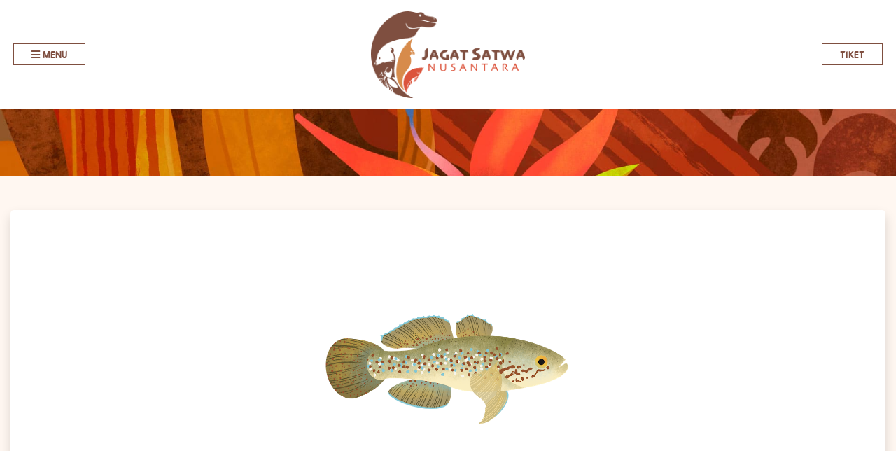

--- FILE ---
content_type: text/html; charset=UTF-8
request_url: https://jagatsatwanusantara.id/satwa/mogurnda/
body_size: 10796
content:
<html>
<head>
  <meta charset="UTF-8">
  <meta name="viewport"
        content="width=device-width, user-scalable=no, initial-scale=1.0, maximum-scale=1.0, minimum-scale=1.0">
  <meta http-equiv="X-UA-Compatible" content="ie=edge">
  <link rel="apple-touch-icon" sizes="57x57"
        href="https://jagatsatwanusantara.id/wp-content/themes/jagatsatwa2/images/icon/android-chrome-192x192">
  <link rel="apple-touch-icon" sizes="60x60"
        href="https://jagatsatwanusantara.id/wp-content/themes/jagatsatwa2/images/icon/android-chrome-512x512.png">
  <link rel="apple-touch-icon" sizes="72x72"
        href="https://jagatsatwanusantara.id/wp-content/themes/jagatsatwa2/images/icon/apple-touch-icon.png">
  <link rel="apple-touch-icon" sizes="76x76"
        href="https://jagatsatwanusantara.id/wp-content/themes/jagatsatwa2/images/icon/favicon-16x16.png">
  <link rel="apple-touch-icon" sizes="114x114"
        href="https://jagatsatwanusantara.id/wp-content/themes/jagatsatwa2/images/icon/favicon-32x32.png">
  <link rel="manifest" href="https://jagatsatwanusantara.id/wp-content/themes/jagatsatwa2/images/icon/site.webmanifest">
  <meta name="msapplication-TileColor" content="#ffffff">
  <meta name="theme-color" content="#ffffff">
  <script src="https://cdnjs.cloudflare.com/ajax/libs/moment.js/2.30.1/moment.min.js"></script>
  <title>
		Jagat Satwa Nusantara		Mogurnda papua - Jagat Satwa Nusantara  </title>
	<meta name='robots' content='index, follow, max-image-preview:large, max-snippet:-1, max-video-preview:-1' />

	<!-- This site is optimized with the Yoast SEO plugin v26.5 - https://yoast.com/wordpress/plugins/seo/ -->
	<title>Mogurnda papua - Jagat Satwa Nusantara</title>
	<link rel="canonical" href="https://jagatsatwanusantara.id/satwa/mogurnda/" />
	<meta property="og:locale" content="en_US" />
	<meta property="og:type" content="article" />
	<meta property="og:title" content="Mogurnda papua - Jagat Satwa Nusantara" />
	<meta property="og:description" content="Mogurnda Mogurnda: Ikan Berwarna-warni yang Terancam Punah Mogurnda mogurnda, dikenal sebagai Ikan Salamander, adalah ikan air tawar yang berasal dari Australia. Ikan ini terkenal dengan warnanya yang cerah dan perilakunya yang unik, menjadikannya populer di kalangan pecinta akuarium. Namun, populasinya di alam liar menurun drastis, membuatnya terancam punah. Morfologi dan Perilaku Mogurnda mogurnda memiliki tubuh [&hellip;]" />
	<meta property="og:url" content="https://jagatsatwanusantara.id/satwa/mogurnda/" />
	<meta property="og:site_name" content="Jagat Satwa Nusantara" />
	<meta property="article:modified_time" content="2024-07-09T08:12:32+00:00" />
	<meta property="og:image" content="http://jagatsatwanusantara.id/wp-content/uploads/2024/04/Morgunda.png" />
	<meta property="og:image:width" content="900" />
	<meta property="og:image:height" content="600" />
	<meta property="og:image:type" content="image/png" />
	<meta name="twitter:card" content="summary_large_image" />
	<meta name="twitter:label1" content="Est. reading time" />
	<meta name="twitter:data1" content="2 minutes" />
	<script type="application/ld+json" class="yoast-schema-graph">{"@context":"https://schema.org","@graph":[{"@type":"WebPage","@id":"https://jagatsatwanusantara.id/satwa/mogurnda/","url":"https://jagatsatwanusantara.id/satwa/mogurnda/","name":"Mogurnda papua - Jagat Satwa Nusantara","isPartOf":{"@id":"https://jagatsatwanusantara.id/#website"},"primaryImageOfPage":{"@id":"https://jagatsatwanusantara.id/satwa/mogurnda/#primaryimage"},"image":{"@id":"https://jagatsatwanusantara.id/satwa/mogurnda/#primaryimage"},"thumbnailUrl":"https://i0.wp.com/jagatsatwanusantara.id/wp-content/uploads/2024/04/Morgunda.png?fit=900%2C600&ssl=1","datePublished":"2023-09-09T16:43:12+00:00","dateModified":"2024-07-09T08:12:32+00:00","breadcrumb":{"@id":"https://jagatsatwanusantara.id/satwa/mogurnda/#breadcrumb"},"inLanguage":"en-US","potentialAction":[{"@type":"ReadAction","target":["https://jagatsatwanusantara.id/satwa/mogurnda/"]}]},{"@type":"ImageObject","inLanguage":"en-US","@id":"https://jagatsatwanusantara.id/satwa/mogurnda/#primaryimage","url":"https://i0.wp.com/jagatsatwanusantara.id/wp-content/uploads/2024/04/Morgunda.png?fit=900%2C600&ssl=1","contentUrl":"https://i0.wp.com/jagatsatwanusantara.id/wp-content/uploads/2024/04/Morgunda.png?fit=900%2C600&ssl=1","width":900,"height":600},{"@type":"BreadcrumbList","@id":"https://jagatsatwanusantara.id/satwa/mogurnda/#breadcrumb","itemListElement":[{"@type":"ListItem","position":1,"name":"Home","item":"https://jagatsatwanusantara.id/"},{"@type":"ListItem","position":2,"name":"Satwa","item":"https://jagatsatwanusantara.id/satwa/"},{"@type":"ListItem","position":3,"name":"Mogurnda papua"}]},{"@type":"WebSite","@id":"https://jagatsatwanusantara.id/#website","url":"https://jagatsatwanusantara.id/","name":"Jagat Satwa Nusantara","description":"","publisher":{"@id":"https://jagatsatwanusantara.id/#organization"},"potentialAction":[{"@type":"SearchAction","target":{"@type":"EntryPoint","urlTemplate":"https://jagatsatwanusantara.id/?s={search_term_string}"},"query-input":{"@type":"PropertyValueSpecification","valueRequired":true,"valueName":"search_term_string"}}],"inLanguage":"en-US"},{"@type":"Organization","@id":"https://jagatsatwanusantara.id/#organization","name":"Jagat Satwa Nusantara","url":"https://jagatsatwanusantara.id/","logo":{"@type":"ImageObject","inLanguage":"en-US","@id":"https://jagatsatwanusantara.id/#/schema/logo/image/","url":"https://jagatsatwanusantara.id/wp-content/uploads/2023/07/logo-color.png","contentUrl":"https://jagatsatwanusantara.id/wp-content/uploads/2023/07/logo-color.png","width":3197,"height":1804,"caption":"Jagat Satwa Nusantara"},"image":{"@id":"https://jagatsatwanusantara.id/#/schema/logo/image/"},"sameAs":["https://www.tiktok.com/@jagatsatwa.tmii?_t=8eRvBXZDDj0&_r=1","https://instagram.com/jagatsatwa.tmii?utm_source=qr&igshid=MzNlNGNkZWQ4Mg"]}]}</script>
	<!-- / Yoast SEO plugin. -->


<link rel='dns-prefetch' href='//cdn.jsdelivr.net' />
<link rel='dns-prefetch' href='//www.googletagmanager.com' />
<link rel='dns-prefetch' href='//stats.wp.com' />
<link rel='preconnect' href='//i0.wp.com' />
<link rel="alternate" title="oEmbed (JSON)" type="application/json+oembed" href="https://jagatsatwanusantara.id/wp-json/oembed/1.0/embed?url=https%3A%2F%2Fjagatsatwanusantara.id%2Fsatwa%2Fmogurnda%2F" />
<link rel="alternate" title="oEmbed (XML)" type="text/xml+oembed" href="https://jagatsatwanusantara.id/wp-json/oembed/1.0/embed?url=https%3A%2F%2Fjagatsatwanusantara.id%2Fsatwa%2Fmogurnda%2F&#038;format=xml" />
<style id='wp-img-auto-sizes-contain-inline-css' type='text/css'>
img:is([sizes=auto i],[sizes^="auto," i]){contain-intrinsic-size:3000px 1500px}
/*# sourceURL=wp-img-auto-sizes-contain-inline-css */
</style>
<link rel='stylesheet' id='sbi_styles-css' href='https://jagatsatwanusantara.id/wp-content/plugins/instagram-feed/css/sbi-styles.min.css?ver=6.10.0' type='text/css' media='all' />
<style id='wp-emoji-styles-inline-css' type='text/css'>

	img.wp-smiley, img.emoji {
		display: inline !important;
		border: none !important;
		box-shadow: none !important;
		height: 1em !important;
		width: 1em !important;
		margin: 0 0.07em !important;
		vertical-align: -0.1em !important;
		background: none !important;
		padding: 0 !important;
	}
/*# sourceURL=wp-emoji-styles-inline-css */
</style>
<style id='wp-block-library-inline-css' type='text/css'>
:root{--wp-block-synced-color:#7a00df;--wp-block-synced-color--rgb:122,0,223;--wp-bound-block-color:var(--wp-block-synced-color);--wp-editor-canvas-background:#ddd;--wp-admin-theme-color:#007cba;--wp-admin-theme-color--rgb:0,124,186;--wp-admin-theme-color-darker-10:#006ba1;--wp-admin-theme-color-darker-10--rgb:0,107,160.5;--wp-admin-theme-color-darker-20:#005a87;--wp-admin-theme-color-darker-20--rgb:0,90,135;--wp-admin-border-width-focus:2px}@media (min-resolution:192dpi){:root{--wp-admin-border-width-focus:1.5px}}.wp-element-button{cursor:pointer}:root .has-very-light-gray-background-color{background-color:#eee}:root .has-very-dark-gray-background-color{background-color:#313131}:root .has-very-light-gray-color{color:#eee}:root .has-very-dark-gray-color{color:#313131}:root .has-vivid-green-cyan-to-vivid-cyan-blue-gradient-background{background:linear-gradient(135deg,#00d084,#0693e3)}:root .has-purple-crush-gradient-background{background:linear-gradient(135deg,#34e2e4,#4721fb 50%,#ab1dfe)}:root .has-hazy-dawn-gradient-background{background:linear-gradient(135deg,#faaca8,#dad0ec)}:root .has-subdued-olive-gradient-background{background:linear-gradient(135deg,#fafae1,#67a671)}:root .has-atomic-cream-gradient-background{background:linear-gradient(135deg,#fdd79a,#004a59)}:root .has-nightshade-gradient-background{background:linear-gradient(135deg,#330968,#31cdcf)}:root .has-midnight-gradient-background{background:linear-gradient(135deg,#020381,#2874fc)}:root{--wp--preset--font-size--normal:16px;--wp--preset--font-size--huge:42px}.has-regular-font-size{font-size:1em}.has-larger-font-size{font-size:2.625em}.has-normal-font-size{font-size:var(--wp--preset--font-size--normal)}.has-huge-font-size{font-size:var(--wp--preset--font-size--huge)}.has-text-align-center{text-align:center}.has-text-align-left{text-align:left}.has-text-align-right{text-align:right}.has-fit-text{white-space:nowrap!important}#end-resizable-editor-section{display:none}.aligncenter{clear:both}.items-justified-left{justify-content:flex-start}.items-justified-center{justify-content:center}.items-justified-right{justify-content:flex-end}.items-justified-space-between{justify-content:space-between}.screen-reader-text{border:0;clip-path:inset(50%);height:1px;margin:-1px;overflow:hidden;padding:0;position:absolute;width:1px;word-wrap:normal!important}.screen-reader-text:focus{background-color:#ddd;clip-path:none;color:#444;display:block;font-size:1em;height:auto;left:5px;line-height:normal;padding:15px 23px 14px;text-decoration:none;top:5px;width:auto;z-index:100000}html :where(.has-border-color){border-style:solid}html :where([style*=border-top-color]){border-top-style:solid}html :where([style*=border-right-color]){border-right-style:solid}html :where([style*=border-bottom-color]){border-bottom-style:solid}html :where([style*=border-left-color]){border-left-style:solid}html :where([style*=border-width]){border-style:solid}html :where([style*=border-top-width]){border-top-style:solid}html :where([style*=border-right-width]){border-right-style:solid}html :where([style*=border-bottom-width]){border-bottom-style:solid}html :where([style*=border-left-width]){border-left-style:solid}html :where(img[class*=wp-image-]){height:auto;max-width:100%}:where(figure){margin:0 0 1em}html :where(.is-position-sticky){--wp-admin--admin-bar--position-offset:var(--wp-admin--admin-bar--height,0px)}@media screen and (max-width:600px){html :where(.is-position-sticky){--wp-admin--admin-bar--position-offset:0px}}
/*wp_block_styles_on_demand_placeholder:696b0e8a7d860*/
/*# sourceURL=wp-block-library-inline-css */
</style>
<style id='classic-theme-styles-inline-css' type='text/css'>
/*! This file is auto-generated */
.wp-block-button__link{color:#fff;background-color:#32373c;border-radius:9999px;box-shadow:none;text-decoration:none;padding:calc(.667em + 2px) calc(1.333em + 2px);font-size:1.125em}.wp-block-file__button{background:#32373c;color:#fff;text-decoration:none}
/*# sourceURL=/wp-includes/css/classic-themes.min.css */
</style>
<link rel='stylesheet' id='bootstrap-css' href='https://jagatsatwanusantara.id/wp-content/themes/jagatsatwa2/css/bootstrap.min.css?ver=1.0.3' type='text/css' media='all' />
<link rel='stylesheet' id='slickcss-css' href='https://jagatsatwanusantara.id/wp-content/themes/jagatsatwa2/slick/slick.css?ver=1.0.3' type='text/css' media='all' />
<link rel='stylesheet' id='slick-theme-css-css' href='https://jagatsatwanusantara.id/wp-content/themes/jagatsatwa2/slick/slick-theme.css?ver=1.0.3' type='text/css' media='all' />
<link rel='stylesheet' id='fontawesome-css' href='https://jagatsatwanusantara.id/wp-content/themes/jagatsatwa2/css/all.min.css?ver=1.0.3' type='text/css' media='all' />
<link rel='stylesheet' id='animate-css' href='https://jagatsatwanusantara.id/wp-content/themes/jagatsatwa2/css/animate.min.css?ver=1.0.3' type='text/css' media='all' />
<link rel='stylesheet' id='aos-css' href='https://jagatsatwanusantara.id/wp-content/themes/jagatsatwa2/css/aos.css?ver=1.0.3' type='text/css' media='all' />
<link rel='stylesheet' id='main-style-css' href='https://jagatsatwanusantara.id/wp-content/themes/jagatsatwa2/style.css?ver=1.0.3' type='text/css' media='all' />

<!-- Google tag (gtag.js) snippet added by Site Kit -->
<!-- Google Analytics snippet added by Site Kit -->
<script type="text/javascript" src="https://www.googletagmanager.com/gtag/js?id=GT-PJSWTKC" id="google_gtagjs-js" async></script>
<script type="text/javascript" id="google_gtagjs-js-after">
/* <![CDATA[ */
window.dataLayer = window.dataLayer || [];function gtag(){dataLayer.push(arguments);}
gtag("set","linker",{"domains":["jagatsatwanusantara.id"]});
gtag("js", new Date());
gtag("set", "developer_id.dZTNiMT", true);
gtag("config", "GT-PJSWTKC");
//# sourceURL=google_gtagjs-js-after
/* ]]> */
</script>
<link rel="https://api.w.org/" href="https://jagatsatwanusantara.id/wp-json/" /><link rel="alternate" title="JSON" type="application/json" href="https://jagatsatwanusantara.id/wp-json/wp/v2/satwa/1999" /><link rel='shortlink' href='https://jagatsatwanusantara.id/?p=1999' />
<meta name="generator" content="Site Kit by Google 1.167.0" />	<style>img#wpstats{display:none}</style>
		<link rel="icon" href="https://i0.wp.com/jagatsatwanusantara.id/wp-content/uploads/2023/08/favicon-32x32-1.png?fit=32%2C32&#038;ssl=1" sizes="32x32" />
<link rel="icon" href="https://i0.wp.com/jagatsatwanusantara.id/wp-content/uploads/2023/08/favicon-32x32-1.png?fit=32%2C32&#038;ssl=1" sizes="192x192" />
<link rel="apple-touch-icon" href="https://i0.wp.com/jagatsatwanusantara.id/wp-content/uploads/2023/08/favicon-32x32-1.png?fit=32%2C32&#038;ssl=1" />
<meta name="msapplication-TileImage" content="https://i0.wp.com/jagatsatwanusantara.id/wp-content/uploads/2023/08/favicon-32x32-1.png?fit=32%2C32&#038;ssl=1" />
  <!-- Google tag (gtag.js) -->
  <script async src="https://www.googletagmanager.com/gtag/js?id=G-RQHQBSCKBK"></script>
  <script src="https://cdn.jsdelivr.net/npm/sweetalert2@11"></script>
  <!-- TikTok Pixel Code Start -->
  <script>
    !function (w, d, t) {
      w.TiktokAnalyticsObject=t;var ttq=w[t]=w[t]||[];ttq.methods=["page","track","identify","instances","debug","on","off","once","ready","alias","group","enableCookie","disableCookie","holdConsent","revokeConsent","grantConsent"],ttq.setAndDefer=function(t,e){t[e]=function(){t.push([e].concat(Array.prototype.slice.call(arguments,0)))}};for(var i=0;i<ttq.methods.length;i++)ttq.setAndDefer(ttq,ttq.methods[i]);ttq.instance=function(t){for(
        var e=ttq._i[t]||[],n=0;n<ttq.methods.length;n++)ttq.setAndDefer(e,ttq.methods[n]);return e},ttq.load=function(e,n){var r="https://analytics.tiktok.com/i18n/pixel/events.js",o=n&&n.partner;ttq._i=ttq._i||{},ttq._i[e]=[],ttq._i[e]._u=r,ttq._t=ttq._t||{},ttq._t[e]=+new Date,ttq._o=ttq._o||{},ttq._o[e]=n||{};n=document.createElement("script")
      ;n.type="text/javascript",n.async=!0,n.src=r+"?sdkid="+e+"&lib="+t;e=document.getElementsByTagName("script")[0];e.parentNode.insertBefore(n,e)};


      ttq.load('D3QQURRC77UELR3N55F0');
      ttq.page();
    }(window, document, 'ttq');
  </script>
  <!-- TikTok Pixel Code End -->
  <script>
    window.dataLayer = window.dataLayer || [];

    function gtag() {
      dataLayer.push(arguments);
    }

    gtag('js', new Date());
    gtag('config', 'G-RQHQBSCKBK');
  </script>
</head>
<body class="wp-singular satwa-template-default single single-satwa postid-1999 wp-theme-jagatsatwa2" >
<header class="shadow">
  <div class="container header-nav-container d-flex align-items-center py-lg-3 py-0 transition">
    <div class="row w-100 flex-grow-1">
      <div class="col-12 text-center ticket-top py-1 is-show-mobile">
        <a href="https://tiket.jagatsatwanusantara.id/" target="_blank" class="btn btn-sm text-white">
          <strong>TIKET</strong>
        </a>
      </div>
      <div class="col-lg-4 col-md-6 col-6 d-flex align-items-center justify-content-start is-hide-mobile">
        <button class="btn btn-sm btn-button-header btn-menu mx-1">
          <strong><i class="fas fa-bars"></i> MENU</strong>
        </button>
      </div>
      <div class="col-lg-4 col-md-12 col-12 py-lg-0 py-2 position-relative main-logo-container">
        <button class="btn btn-sm btn-button-header btn-menu-mobile btn-menu">
          <strong><i class="fas fa-bars"></i></strong>
        </button>
        <div class="logo text-center">
          <a href="https://jagatsatwanusantara.id">
            <img src="https://jagatsatwanusantara.id/wp-content/themes/jagatsatwa2/images/logo.png" class="img-fluid logo-icon show"
                 alt="Jagat Satwa Nusantara">
            <img src="https://jagatsatwanusantara.id/wp-content/themes/jagatsatwa2/images/logo-text.png" class="img-fluid logo-text hide"
                 alt="Jagat Satwa Nusantara">
          </a>
        </div>
      </div>
      <div class="col-lg-4 col-md-6 col-6 d-flex align-items-center justify-content-end is-hide-mobile">
        <a href="https://tiket.jagatsatwanusantara.id/" target="_blank" class="btn btn-sm btn-button-header mx-1">
          <strong>TIKET</strong>
        </a>
<!--        <a href="--><!--/membership" class="btn btn-sm btn-button-header mx-1">-->
<!--          <strong>MEMBERSHIP</strong>-->
<!--        </a>-->
      </div>
    </div>
  </div>
  <div class="menu-container overflow-auto shadow animate ">
    <div class="menu-inside">
      <div class="card-body px-5">
        <div class="row mb-3">
          <div class="col-10 mb-3">
            <h4><strong>MENU</strong></h4>
          </div>
          <div class="col-2 mb-3 text-right">
            <button class="btn btn-close-menu">
              <i class="fa fa-times"></i>
            </button>
          </div>
        </div>
        <ul class="main-menu">
          <li>
            <a href="https://jagatsatwanusantara.id/kunjungi-kami">
              KUNJUNGI KAMI
            </a>
          </li>
          <li class="have-child">
            <a href="#" class="d-flex justify-content-between toggle-child">
              OUR ZOO <i class="fa fa-chevron-right"></i>
            </a>
            <ul class="child-menu transition">
              <li>
                <a href="https://jagatsatwanusantara.id/taman-burung">
                  TAMAN BURUNG
                </a>
              </li>
              <li>
                <a href="https://jagatsatwanusantara.id/museum-komodo-taman-reptil">
                  MUSEUM KOMODO
                </a>
              </li>
              <li>
                <a href="https://jagatsatwanusantara.id/dunia-air-tawar">
                  DUNIA AIR TAWAR
                </a>
              </li>
              <li>
                <a href="https://jagatsatwanusantara.id/dunia-serangga">
                  DUNIA SERANGGA
                </a>
              </li>
              <li>
                <a href="https://tiket.jagatsatwanusantara.id/farmhouse">
                  FARMHOUSE
                </a>
              </li>
            </ul>
          </li>
          <li class="have-child">
            <a href="#" class="d-flex justify-content-between toggle-child">
              RUANG BELAJAR <i class="fa fa-chevron-right"></i>
            </a>
            <ul class="child-menu transition">
              <li>
                <a href="https://jagatsatwanusantara.id/ruang-belajar">
                  RUANG BELAJAR
                </a>
              </li>
              <li>
                <a href="https://jagatsatwanusantara.id/jurnal">
                  JURNAL RISET
                </a>
              </li>
            </ul>
          </li>
          <li>
            <a href="https://jagatsatwanusantara.id/merchandise">
              SHOP
            </a>
          </li>
          <li>
            <a href="https://jagatsatwanusantara.id/tentang-kami">
              TENTANG KAMI
            </a>
          </li>
<!--          <li>-->
<!--            <a href="#">-->
<!--              KEBERLANJUTAN-->
<!--            </a>-->
<!--          </li>-->
<!--          <li>-->
<!--            <a href="#">-->
<!--              KEBIJAKAN PRIBADI-->
<!--            </a>-->
<!--          </li>-->
<!--          <li>-->
<!--            <a href="#">-->
<!--              SYARAT DAN KETENTUAN-->
<!--            </a>-->
<!--          </li>-->
          <li>
            <a href="https://tiket.jagatsatwanusantara.id/hubungi-kami">
              HUBUNGI KAMI
            </a>
          </li>
          <li class="have-child">
            <a href="#" class="d-flex justify-content-between toggle-child">
              MAGANG & ZOO EDUCATOR <i class="fa fa-chevron-right"></i>
            </a>
            <ul class="child-menu transition">
              <li>
                <a href="https://jagatsatwanusantara.id/magang-mandiri">
                  MAGANG MANDIRI
                </a>
              </li>
              <li>
                <a href="https://jagatsatwanusantara.id/magang-akademis">
                  MAGANG AKADEMIS
                </a>
              </li>
              <li>
                <a href="https://jagatsatwanusantara.id/zoo-educator">
                  PROGRAM ZOOEDUCATOR
                </a>
              </li>
            </ul>
          </li>
        </ul>
      </div>
    </div>
  </div>
<!--  <div class="card shadow flying-ticket is-show-mobile text-center bg-green">-->
<!--    <div class="card-body p-2">-->
<!--      <a href="https://tiket.jagatsatwanusantara.id/" target="_blank" class="btn btn-sm text-white">-->
<!--        <strong>TIKET</strong>-->
<!--      </a>-->
<!--    </div>-->
<!--  </div>-->
</header>


<section id="page" class="padding-top">
	<section
	style="background-image: url(https://jagatsatwanusantara.id/wp-content/themes/jagatsatwa2/images/bg-floral.jpg); padding-bottom: 125%"
	class="fact bg-cover py-5"
>

</section>
  <div class="container py-lg-5 py-3">
    <div class="row">
      <div class="col-12">
        <div class="card shadow">
          <div class="card-body">
            <div class="row">
															                    <div class="satwa-detail-slider col-12 mb-lg-5 mb-3">
											                        <div class="satwa-detail-slider-item bg-white rounded bg-cover"
                             style="background-image: url(https://jagatsatwanusantara.id/wp-content/uploads/2023/09/IT153-Mogurnda-Papua-1.png"></div>
												                    </div>
									                  <div class="col-lg-8 col-md-10 col-sm-12 col-12 mt-lg-3 mt-0 mb-3 mx-auto">
                    <h1 class="text-stronger text-center mb-lg-5 mb-3">
											Mogurnda papua                    </h1>
                    <div class="entry-content py-3">
											<p><strong>Mogurnda Mogurnda: Ikan Berwarna-warni yang Terancam Punah</strong></p>
<p>Mogurnda mogurnda, dikenal sebagai Ikan Salamander, adalah ikan air tawar yang berasal dari Australia. Ikan ini terkenal dengan warnanya yang cerah dan perilakunya yang unik, menjadikannya populer di kalangan pecinta akuarium. Namun, populasinya di alam liar menurun drastis, membuatnya terancam punah.</p>
<p><strong>Morfologi dan Perilaku</strong></p>
<p>Mogurnda mogurnda memiliki tubuh memanjang dengan sirip yang besar dan berwarna-warni. Jantan umumnya lebih besar dan lebih cerah daripada betina. Warna tubuhnya bervariasi dari merah, oranye, kuning, hingga biru, dengan bintik-bintik hitam di seluruh tubuhnya. Ikan ini memiliki panjang sekitar 10 cm, namun beberapa spesies dapat mencapai hingga 20 cm.</p>
<p>Mogurnda mogurnda adalah ikan yang aktif dan suka berenang. Ikan ini hidup di dasar sungai dan danau, dan sering bersembunyi di antara bebatuan dan tanaman air. Ikan ini merupakan karnivora dan memakan serangga, krustasea, dan ikan kecil.</p>
<p><strong>Habitat dan Makanan</strong></p>
<p>Mogurnda mogurnda hidup di air tawar yang jernih dan mengalir, seperti sungai, danau, dan mata air. Ikan ini menyukai habitat dengan substrat berbatu dan vegetasi yang lebat. Ikan ini dapat ditemukan di Australia Utara dan Queensland.</p>
<p>Mogurnda mogurnda adalah karnivora dan memakan berbagai macam hewan kecil, seperti serangga, krustasea, cacing, dan ikan kecil. Ikan ini mencari makan di dasar sungai dan danau, dan menggunakan mulutnya yang kecil untuk menyedot mangsanya.</p>
<p><strong>Ancaman</strong></p>
<p>Mogurnda mogurnda terancam punah karena beberapa faktor, seperti hilangnya habitat, degradasi lingkungan, dan introduksi spesies invasif. Hilangnya habitat terjadi akibat pembangunan bendungan, deforestasi, dan pencemaran air. Degradasi lingkungan terjadi akibat sedimentasi, polusi air, dan perubahan iklim. Introduksi spesies invasif, seperti ikan nila, dapat bersaing dengan Mogurnda mogurnda untuk mendapatkan makanan dan habitat.</p>
<p><strong>Fakta Unik</strong></p>
<p>Mogurnda mogurnda adalah salah satu dari sedikit spesies ikan yang dapat mengubah warnanya. Ikan ini dapat mengubah warna untuk berkamuflase dengan lingkungannya atau untuk menarik pasangan.</p>
<p>Mogurnda mogurnda adalah ikan yang sangat teritorial. Jantan akan membangun sarang di dasar sungai dan melindungi wilayahnya dari jantan lain.</p>
<p>Mogurnda mogurnda adalah spesies yang penting bagi ekosistem air tawar. Ikan ini membantu mengendalikan populasi serangga dan merupakan sumber makanan bagi hewan lain.</p>
                    </div>
                    <div class="text-center">
											                    </div>
                  </div>
															            </div>
          </div>
        </div>
      </div>
    </div>
  </div>
</section>
<script type="text/javascript" src="https://jagatsatwanusantara.id/wp-content/themes/jagatsatwa2/js/jquery-2.2.4.min.js?ver=1.0.3" id="jquery-js"></script>
<script type="text/javascript" src="https://jagatsatwanusantara.id/wp-content/themes/jagatsatwa2/slick/slick.min.js?ver=1.0.3" id="slickjs-js"></script>
<script type="text/javascript" src="https://jagatsatwanusantara.id/wp-content/themes/jagatsatwa2/js/bootstrap.js?ver=1.0.3" id="bootstrapjs-js"></script>
<script type="text/javascript" src="//cdn.jsdelivr.net/npm/sweetalert2@11?ver=1.0.3" id="sweetalert-js"></script>
<script type="text/javascript" src="https://jagatsatwanusantara.id/wp-content/themes/jagatsatwa2/js/aos.js?ver=1.0.3" id="aos-js"></script>
<script type="text/javascript" id="site-js-extra">
/* <![CDATA[ */
var myAjax = {"ajaxUrl":"https://jagatsatwanusantara.id/wp-admin/admin-ajax.php"};
//# sourceURL=site-js-extra
/* ]]> */
</script>
<script type="text/javascript" src="https://jagatsatwanusantara.id/wp-content/themes/jagatsatwa2/js/site.js?ver=1.0.3" id="site-js"></script>
<script type="text/javascript" id="jetpack-stats-js-before">
/* <![CDATA[ */
_stq = window._stq || [];
_stq.push([ "view", JSON.parse("{\"v\":\"ext\",\"blog\":\"221849506\",\"post\":\"1999\",\"tz\":\"7\",\"srv\":\"jagatsatwanusantara.id\",\"j\":\"1:15.3.1\"}") ]);
_stq.push([ "clickTrackerInit", "221849506", "1999" ]);
//# sourceURL=jetpack-stats-js-before
/* ]]> */
</script>
<script type="text/javascript" src="https://stats.wp.com/e-202603.js" id="jetpack-stats-js" defer="defer" data-wp-strategy="defer"></script>
<script type="speculationrules">
{"prefetch":[{"source":"document","where":{"and":[{"href_matches":"/*"},{"not":{"href_matches":["/wp-*.php","/wp-admin/*","/wp-content/uploads/*","/wp-content/*","/wp-content/plugins/*","/wp-content/themes/jagatsatwa2/*","/*\\?(.+)"]}},{"not":{"selector_matches":"a[rel~=\"nofollow\"]"}},{"not":{"selector_matches":".no-prefetch, .no-prefetch a"}}]},"eagerness":"conservative"}]}
</script>
<!-- Instagram Feed JS -->
<script type="text/javascript">
var sbiajaxurl = "https://jagatsatwanusantara.id/wp-admin/admin-ajax.php";
</script>
<script id="wp-emoji-settings" type="application/json">
{"baseUrl":"https://s.w.org/images/core/emoji/17.0.2/72x72/","ext":".png","svgUrl":"https://s.w.org/images/core/emoji/17.0.2/svg/","svgExt":".svg","source":{"concatemoji":"https://jagatsatwanusantara.id/wp-includes/js/wp-emoji-release.min.js?ver=6.9"}}
</script>
<script type="module">
/* <![CDATA[ */
/*! This file is auto-generated */
const a=JSON.parse(document.getElementById("wp-emoji-settings").textContent),o=(window._wpemojiSettings=a,"wpEmojiSettingsSupports"),s=["flag","emoji"];function i(e){try{var t={supportTests:e,timestamp:(new Date).valueOf()};sessionStorage.setItem(o,JSON.stringify(t))}catch(e){}}function c(e,t,n){e.clearRect(0,0,e.canvas.width,e.canvas.height),e.fillText(t,0,0);t=new Uint32Array(e.getImageData(0,0,e.canvas.width,e.canvas.height).data);e.clearRect(0,0,e.canvas.width,e.canvas.height),e.fillText(n,0,0);const a=new Uint32Array(e.getImageData(0,0,e.canvas.width,e.canvas.height).data);return t.every((e,t)=>e===a[t])}function p(e,t){e.clearRect(0,0,e.canvas.width,e.canvas.height),e.fillText(t,0,0);var n=e.getImageData(16,16,1,1);for(let e=0;e<n.data.length;e++)if(0!==n.data[e])return!1;return!0}function u(e,t,n,a){switch(t){case"flag":return n(e,"\ud83c\udff3\ufe0f\u200d\u26a7\ufe0f","\ud83c\udff3\ufe0f\u200b\u26a7\ufe0f")?!1:!n(e,"\ud83c\udde8\ud83c\uddf6","\ud83c\udde8\u200b\ud83c\uddf6")&&!n(e,"\ud83c\udff4\udb40\udc67\udb40\udc62\udb40\udc65\udb40\udc6e\udb40\udc67\udb40\udc7f","\ud83c\udff4\u200b\udb40\udc67\u200b\udb40\udc62\u200b\udb40\udc65\u200b\udb40\udc6e\u200b\udb40\udc67\u200b\udb40\udc7f");case"emoji":return!a(e,"\ud83e\u1fac8")}return!1}function f(e,t,n,a){let r;const o=(r="undefined"!=typeof WorkerGlobalScope&&self instanceof WorkerGlobalScope?new OffscreenCanvas(300,150):document.createElement("canvas")).getContext("2d",{willReadFrequently:!0}),s=(o.textBaseline="top",o.font="600 32px Arial",{});return e.forEach(e=>{s[e]=t(o,e,n,a)}),s}function r(e){var t=document.createElement("script");t.src=e,t.defer=!0,document.head.appendChild(t)}a.supports={everything:!0,everythingExceptFlag:!0},new Promise(t=>{let n=function(){try{var e=JSON.parse(sessionStorage.getItem(o));if("object"==typeof e&&"number"==typeof e.timestamp&&(new Date).valueOf()<e.timestamp+604800&&"object"==typeof e.supportTests)return e.supportTests}catch(e){}return null}();if(!n){if("undefined"!=typeof Worker&&"undefined"!=typeof OffscreenCanvas&&"undefined"!=typeof URL&&URL.createObjectURL&&"undefined"!=typeof Blob)try{var e="postMessage("+f.toString()+"("+[JSON.stringify(s),u.toString(),c.toString(),p.toString()].join(",")+"));",a=new Blob([e],{type:"text/javascript"});const r=new Worker(URL.createObjectURL(a),{name:"wpTestEmojiSupports"});return void(r.onmessage=e=>{i(n=e.data),r.terminate(),t(n)})}catch(e){}i(n=f(s,u,c,p))}t(n)}).then(e=>{for(const n in e)a.supports[n]=e[n],a.supports.everything=a.supports.everything&&a.supports[n],"flag"!==n&&(a.supports.everythingExceptFlag=a.supports.everythingExceptFlag&&a.supports[n]);var t;a.supports.everythingExceptFlag=a.supports.everythingExceptFlag&&!a.supports.flag,a.supports.everything||((t=a.source||{}).concatemoji?r(t.concatemoji):t.wpemoji&&t.twemoji&&(r(t.twemoji),r(t.wpemoji)))});
//# sourceURL=https://jagatsatwanusantara.id/wp-includes/js/wp-emoji-loader.min.js
/* ]]> */
</script>
<form id="form-subscribe" class="m-0">
  <div
    style="background-image: url(https://jagatsatwanusantara.id/wp-content/themes/jagatsatwa2/images/bg-rumput.jpg); background-position: top center"
    class="py-lg-5 py-3 bg-green text-white bg-cover">
    <div class="container text-green py-lg-5 py-3">
      <div class="row py-lg-5 py-3">
        <div class="col-lg-5 col-md-12 col-12 mx-auto">
          <h4>Berlangganan Layanan Email Kami</h4>
          <p>Dapatkan informasi mengenai Promo dan Kegiatan di Jagat Satwa Nusantara</p>
        </div>
        <div class="col-lg-7 col-md-12 col-12 d-flex align-items-center justify-content-center">
          <div class="input-group input-group-lg mb-3">
            <input type="email" class="form-control email-input" placeholder="Email" required />
            <div class="input-group-append">
              <button class="btn btn-green" type="submit">Kirim</button>
            </div>
          </div>
        </div>
      </div>
    </div>
  </div>
</form>

<footer class="py-5 text-white">
  <div class="container">
    <div class="row">
      <div class="col-lg-12 text-center col-12 mb-3">
        <p>
          Jagat Satwa Nusantara
          <br>Taman Mini Indonesia Indah
          <br>
          Jl. Raya, Ceger, Kec. Cipayung, Kota Jakarta Timur
          <br>
          Daerah Khusus Ibukota Jakarta 13820
        </p>
        <p>
          <i class="fa fa-envelope"></i> info@jagatsatwa.id
        </p>
        <p>
          <i class="fa fa-phone"></i> 0811-1199-474
        </p>
        <p class="text-white">
          <a href="https://www.facebook.com/profile.php?id=100093509244234" target="_blank"
             class="btn btn-sm text-white">
            <span class="fab fa-facebook"></span>
          </a>
          <a href="https://www.tiktok.com/@jagatsatwa.tmii?_t=8eRvBXZDDj0&_r=1" target="_blank"
             class="btn btn-sm text-white">
            <span class="fab fa-tiktok"></span>
          </a>
          <a href="https://instagram.com/jagatsatwa.tmii?utm_source=qr&igshid=MzNlNGNkZWQ4Mg%3D%3D" target="_blank"
             class="btn btn-sm text-white">
            <span class="fab fa-instagram"></span>
          </a>
          <a href="https://www.youtube.com/@JagatSatwaNusantara" target="_blank" class="btn btn-sm text-white">
            <span class="fab fa-youtube"></span>
          </a>
        </p>
      </div>
    </div>
    <div class="row">
      <div class="col-12 text-center">
        <div class="mx-auto mb-3">
          <div class="logo-footer">
            <img src="https://jagatsatwanusantara.id/wp-content/themes/jagatsatwa2/images/logo-putih.png" class="img-fluid"
                 alt="Jagat Satwa Nusantara">
          </div>
        </div>
        <small>jagatsatwanusantara.id @ 2026</small>
      </div>
    </div>
  </div>
</footer>
</body>
</html>

<!-- Dynamic page generated in 0.154 seconds. -->
<!-- Cached page generated by WP-Super-Cache on 2026-01-17 11:22:34 -->

<!-- super cache -->

--- FILE ---
content_type: text/css
request_url: https://jagatsatwanusantara.id/wp-content/themes/jagatsatwa2/style.css?ver=1.0.3
body_size: 8943
content:
/*
Theme Name: Jagatsatwa2
Theme URI: zlip2x.com
Author: zlip2x
Author URI: https://zlip2x.com
Description: Theme developed for Jagat Satwa Nusatara
Version: 1.0
*/
@import url(css/bootstrap.css);
@import url("https://fonts.googleapis.com/css2?family=Gudea:ital,wght@0,400;0,700;1,400&family=Hammersmith+One&display=swap");
@import url("https://fonts.googleapis.com/css2?family=Lalezar&display=swap");
.home-background {
  background-color: #FBEBCE; }

@font-face {
  font-family: 'Fonarto';
  src: url("fonts/Fonarto.woff2") format("woff2"), url("fonts/Fonarto.woff") format("woff");
  font-weight: normal;
  font-style: normal;
  font-display: swap; }
@font-face {
  font-family: 'Skia';
  src: url("fonts/Skia.woff2") format("woff2"), url("fonts/Skia.woff") format("woff");
  font-weight: normal;
  font-style: normal;
  font-display: swap; }
html, body {
  font-family: "Skia", sans-serif;
  overflow-x: hidden;
  background-color: #fff7f1; }

a, a:hover, a:visited {
  text-decoration: none; }

.container {
  max-width: 1280px; }

h1, h2, h3, h4, h5, h6, strong {
  font-family: "Fonarto", system-ui;
  font-weight: 400;
  font-style: normal; }

.bg-animal {
  background-repeat: no-repeat;
  background-size: cover;
  background-position: center; }

header {
  background-color: white; }

.header-nav-container .logo {
  max-width: 220px;
  width: 100%;
  margin: 0 auto; }
  .header-nav-container .logo .show {
    display: block; }
  .header-nav-container .logo .hide {
    display: none; }
  @media (max-width: 992px) {
    .header-nav-container .logo {
      max-width: 180px; } }
.header-nav-container.scroll {
  background-color: white;
  margin-top: 0px !important;
  margin-bottom: 0px !important; }
  .header-nav-container.scroll .logo {
    max-width: 270px; }

@media (max-width: 992px) {
  .main-logo-container {
    flex: 1; } }

.btn-button-header {
  color: #7f4f40;
  border: 1px solid #7f4f40;
  border-radius: 0px;
  padding-left: 25px;
  padding-right: 25px;
  background-color: rgba(255, 255, 255, 0.75); }
  .btn-button-header.btn-menu-mobile {
    display: none;
    position: absolute;
    top: 30%;
    left: 1rem;
    padding: 5px;
    border-radius: 4px; }
    @media (max-width: 992px) {
      .btn-button-header.btn-menu-mobile {
        display: block; } }

.padding-top {
  padding-top: 0px; }

.visit-time h2 {
  font-size: 3rem; }

.text-green {
  color: #003400; }

.text-chocolate {
  color: #7f4f40; }

.bg-home-1 {
  width: 100%;
  background-size: cover;
  background-position: center bottom;
  background-repeat: no-repeat; }

.bg-swirl {
  width: 100%;
  background-size: cover;
  background-position: center top;
  background-repeat: no-repeat; }

.bg-cover {
  width: 100%;
  padding-bottom: 100%;
  background-size: cover;
  background-position: center;
  background-repeat: no-repeat; }

.border-right-green {
  border-right: 1px solid #003400; }

.btn-green {
  background-color: #003400;
  color: white;
  border: 0;
  padding-left: 20px;
  padding-right: 20px; }
  .btn-green:hover {
    color: white; }

.arcade-item .card {
  width: 100%; }
  .arcade-item .card .card-body {
    flex-direction: column;
    display: flex;
    flex: 1; }
    .arcade-item .card .card-body .arcade-content-container {
      flex: 1; }
      .arcade-item .card .card-body .arcade-content-container h3 {
        height: 70px;
        margin-bottom: 0; }

.btn-outline-green {
  border: 1px solid #003400; }

#resto .resto-item .card-body {
  flex-direction: column;
  background-color: #FAF5E9;
  color: #003400; }

a, a:hover {
  color: #003400; }

.text-chocolate {
  color: #7f4f40; }

.card {
  border-radius: 0;
  border: none; }

#map .card .card-body {
  background-color: #D4ECE0; }

.fact .fact-item h1 {
  font-size: 2.8rem !important;
  line-height: 1; }
  @media (max-width: 480px) {
    .fact .fact-item h1 {
      font-size: 1.8rem !important; } }

.btn-nav {
  width: 40px;
  height: 40px;
  border-radius: 50%;
  border: 2px solid #003400;
  color: #003400; }

.shop h4 {
  font-size: 2rem; }
.shop .img-container {
  text-align: center; }
  .shop .img-container img {
    margin: 0 auto; }

.btn-light-chocolate {
  background-color: #d78b4b;
  color: white;
  border: none; }

.bg-light-chocolate {
  background-color: #d78b4b; }

.bg-lighter-chocolate {
  background-color: #FAF5E9; }

.shop-slider .card {
  border-radius: 8px;
  overflow: hidden; }

.text-white {
  color: white !important; }

footer {
  background-color: #b8553e; }

.footer-menu {
  font-weight: bold;
  list-style: none; }
  .footer-menu li {
    margin-bottom: 1rem; }
    .footer-menu li a, .footer-menu li a:focus, .footer-menu li a:hover {
      color: white; }

.transition {
  -webkit-transition: all 300ms ease-out;
  -moz-transition: all 300ms ease-out;
  -o-transition: all 300ms ease-out;
  transition: all 300ms ease-out; }

.menu-container {
  display: none;
  max-width: 30%;
  width: 100%;
  height: 100vh;
  background: white;
  left: 0;
  top: 0;
  position: fixed;
  z-index: 1040; }
  @media (max-width: 992px) {
    .menu-container {
      max-width: 100%; } }

.main-menu {
  font-weight: bold;
  list-style: none;
  padding: 0;
  margin: 0; }
  .main-menu li {
    border-bottom: 1px solid #003400;
    padding-bottom: 1rem;
    margin-bottom: 1rem; }
  .main-menu .child-menu {
    font-weight: bold;
    list-style: none;
    padding: 15px;
    margin: 0;
    margin-top: 15px;
    display: none; }
    .main-menu .child-menu li:last-child {
      border-bottom: none;
      margin-bottom: 0px; }

.section-title {
  font-size: 3.6rem;
  text-transform: uppercase; }
  @media (max-width: 480px) {
    .section-title {
      font-size: 2.4rem; } }

.whats-on-item .card-img-container {
  border-radius: 4px; }

.main-slider .slider-item {
  padding-bottom: 35%;
  background-size: cover;
  background-position: center;
  background-repeat: no-repeat; }

.round {
  border-radius: 4px; }

.news-item .card {
  color: #003400; }

.map-container .card-body {
  background-color: #D4ECE0; }

.show-schedule .show-schedule-item {
  background-color: #D4ECE0; }

.standard-thumbnail {
  background-size: cover;
  background-position: center;
  background-repeat: no-repeat; }

#page h1 {
  color: #003400; }
  @media (max-width: 480px) {
    #page h1 {
      font-size: 1.8rem; } }

.category-item-satwa .thumbnail-satwa-item {
  background-size: cover;
  background-position: center;
  background-repeat: no-repeat;
  padding-bottom: 80%;
  background-color: white;
  border-radius: 4px; }

.pagination .page-link {
  color: #003400; }

.elipsis {
  overflow: hidden;
  display: -webkit-box;
  -webkit-line-clamp: 2;
  -webkit-box-orient: vertical; }

.date {
  color: #003400;
  font-size: .9rem;
  font-weight: bold; }

.whats-on-item .card {
  background-color: white; }

.card {
  border-radius: 5px; }

#whats-on .date-container {
  font-size: 2rem;
  font-weight: bold;
  color: #003400; }
#whats-on .nav-container {
  position: absolute;
  top: 15%;
  width: 30px;
  height: 30px;
  display: flex;
  align-items: center;
  justify-content: center;
  border-radius: 50%;
  border: 2px solid #003400;
  cursor: pointer; }
  #whats-on .nav-container.left {
    left: 0; }
  #whats-on .nav-container.right {
    right: 0; }

.content-membership {
  display: none;
  border-top: 1px solid #ccc;
  margin-top: 1rem;
  padding-top: 1rem; }
  .content-membership.show {
    display: block !important; }

.satwa-detail-slider .satwa-detail-slider-item {
  width: 100%;
  background-size: contain;
  background-position: center;
  height: 40vh;
  padding-bottom: 0px !important;
  background-repeat: no-repeat; }

.subscribe {
  background-color: #D4ECE0; }

.highlight-item .title {
  position: absolute;
  bottom: 0;
  left: 0;
  width: 80%;
  background-color: white;
  padding: .5rem;
  border-radius: 0px 9px 0px 0px;
  -webkit-border-radius: 0px 9px 0px 0px;
  -moz-border-radius: 0px 9px 0px 0px; }
  .highlight-item .title h3 {
    font-size: 1.4rem; }
  @media (max-width: 482px) {
    .highlight-item .title {
      width: 90%; }
      .highlight-item .title h3 {
        font-size: 1.1rem; } }

.entry-content img {
  width: 100%; }

#page .card-body {
  padding: 5rem; }
  @media (max-width: 480px) {
    #page .card-body {
      padding: 1rem; } }

.is-hide-mobile {
  display: block; }
  @media (max-width: 992px) {
    .is-hide-mobile {
      display: none !important; } }

.is-show-mobile {
  display: none !important; }
  @media (max-width: 992px) {
    .is-show-mobile {
      display: block !important; } }

.activity-image {
  padding-bottom: 145% !important; }
  @media (max-width: 480px) {
    .activity-image {
      padding-bottom: 80% !important; } }

.flying-ticket {
  position: fixed;
  bottom: 0;
  left: 0;
  width: 100%;
  z-index: 999;
  background-color: #b8553e;
  border-radius: 0; }

.ticket-top {
  background-color: #b8553e; }

/*# sourceMappingURL=style.css.map */


--- FILE ---
content_type: application/javascript
request_url: https://jagatsatwanusantara.id/wp-content/themes/jagatsatwa2/js/site.js?ver=1.0.3
body_size: 6235
content:
var spinner = '<div class="spinner-border text-white spinner-border-sm" role="status"></div>'
var submitCollection = false;
var imageIsUploading = false;

AOS.init();

$(window).scroll('scroll', function (e) {
  let scroll = $(window).scrollTop();
  if(scroll > 50) {
    $('.header-nav-container').addClass('scroll').addClass('fixed-top').addClass('shadow')
    $('.header-nav-container').removeClass('container')
    $('.header-nav-container').addClass('container-fluid')
    $('.logo .logo-icon').removeClass('show').addClass('hide')
    $('.logo .logo-text').removeClass('hide').addClass('show')
  } else {
    $('.header-nav-container').removeClass('scroll').removeClass('fixed-top').removeClass('shadow')
    $('.header-nav-container').removeClass('container-fluid')
    $('.header-nav-container').addClass('container')
    $('.logo .logo-icon').removeClass('hide').addClass('show')
    $('.logo .logo-text').removeClass('show').addClass('hide')
  }
})

$('.promo-slider').slick({
  infinite: true,
  slidesToShow: 1,
  slidesToScroll: 1,
  dots: false,
  arrows: true,
  autoplay: true,
  autoplaySpeed: 5000,
  adaptiveHeight: true,
})

$('.whatson-slider').slick({
  infinite: true,
  slidesToShow: 5,
  slidesToScroll: 1,
  dots: true,
  arrows: false,
  autoplay: true,
  autoplaySpeed: 5000,
  adaptiveHeight: true,
  responsive: [
    {
      breakpoint: 992,
      settings: {
        slidesToShow: 3,
        slidesToScroll: 1
      }
    },
    {
      breakpoint: 480,
      settings: {
        slidesToShow: 1,
        slidesToScroll: 1,
        adaptiveHeight: false,
        centerMode: false
      }
    }
  ]
})

// $('.highlight-slider').slick({
//   infinite: true,
//   slidesToShow: 4,
//   slidesToScroll: 1,
//   dots: true,
//   arrows: false,
//   autoplay: true,
//   autoplaySpeed: 5000,
//   adaptiveHeight: true,
// })

$('.fact-slider').slick({
  infinite: true,
  slidesToShow: 1,
  slidesToScroll: 1,
  fade: true,
  dots: false,
  arrows: true,
  autoplay: true,
  autoplaySpeed: 5000,
  adaptiveHeight: true,
  prevArrow: $('.nav-left'),
  nextArrow: $('.nav-right'),
  responsive: [
    {
      breakpoint: 480,
      settings: {
        slidesToShow: 1,
        slidesToScroll: 1,
        fade: false
      }
    }
  ]
})

$('.shop-slider').slick({
  infinite: true,
  slidesToShow: 6,
  slidesToScroll: 1,
  dots: true,
  arrows: true,
  autoplay: true,
  autoplaySpeed: 5000,
  adaptiveHeight: true,
  centerMode: true,
  responsive: [
    {
      breakpoint: 992,
      settings: {
        slidesToShow: 3,
        slidesToScroll: 1
      }
    },
    {
      breakpoint: 480,
      settings: {
        slidesToShow: 1,
        slidesToScroll: 1,
        centerMode: false
      }
    }
  ]
})

$('.whats-on-slider').slick({
  infinite: true,
  slidesToShow: 5,
  slidesToScroll: 1,
  dots: true,
  arrows: true,
  autoplay: true,
  autoplaySpeed: 5000,
  adaptiveHeight: true,
  centerMode: true,
  responsive: [
    {
      breakpoint: 992,
      settings: {
        slidesToShow: 3,
        slidesToScroll: 1
      }
    },
    {
      breakpoint: 480,
      settings: {
        slidesToShow: 1,
        slidesToScroll: 1,
        centerMode: false
      }
    }
  ]
})

$('.satwa-slider').each(function () {
  var parent = $(this).parent();
  $(this).slick({
    infinite: true,
    slidesToShow: 5,
    slidesToScroll: 1,
    dots: false,
    arrows: true,
    autoplay: true,
    autoplaySpeed: 4000,
    prevArrow: parent.find('.slider-nav-left'),
    nextArrow: parent.find('.slider-nav-right'),
    responsive: [
      {
        breakpoint: 992,
        settings: {
          slidesToShow: 2,
          slidesToScroll: 1
        }
      },
      {
        breakpoint: 480,
        settings: {
          slidesToShow: 1,
          slidesToScroll: 1
        }
      }
    ]
  })
})


$('.satwa-detail-slider').each(function () {
  var parent = $(this).parent();
  $(this).slick({
    infinite: true,
    slidesToShow: 1,
    slidesToScroll: 1,
    dots: true,
    arrows: true,
    autoplay: true,
    autoplaySpeed: 4000,
  })
})

$(".ticket-airtawar").on('click', function () {
  gtag('event', 'click', {
    'event_category': 'Ticket',
    'event_label': 'DAT-TicketClick',
    'value': 'clickTicket-HomePage'
  });
});

$(".ticket-komodo").on('click', function () {
  gtag('event', 'click', {
    'event_category': 'Ticket',
    'event_label': 'MK-TicketClick',
    'value': 'clickTicket-HomePage'
  });
});

$(".ticket-inpage").on('click', function () {
  let attr = $(this).attr('data-attr')
  gtag('event', 'click', {
    'event_category': 'Ticket',
    'event_label': attr,
    'value': 'clickTicket-inpage'
  });
});

$('.btn-menu').click(function() {
  $('.menu-container').show()
})

$('.btn-close-menu').click(function() {
  $('.menu-container').hide()
})

$('.more-info-membership').click(function () {
  $(this).parent().find('.content-membership').toggleClass('show')
})

$('.date-btn-left').click(function () {
  console.log('left')
})

$('.date-btn-right').click(function () {
  console.log('right')
})

$('.toggle-child').on('click', function () {
  let parent = $(this).parent()
  parent.find('.child-menu').toggle()

  let attr = $(this).find('.fa').attr('class')
  if(attr.includes('fa-chevron-right')) {
    $(this).find('.fa').removeClass('fa-chevron-right').addClass('fa-chevron-down')
  } else {
    $(this).find('.fa').addClass('fa-chevron-right').removeClass('fa-chevron-down')
  }
});

$(document).ready(function(){
  $("#form-subscribe").submit(function(e){
    e.preventDefault()

   let email = $('.email-input').val()

    $.ajax({
      url: myAjax.ajaxUrl,
      type:'POST',
      data : {action: "subscribe", email: email},
      dataType: "json",
      success: function(){
        $('.email-input').val('')
        Swal.fire({
          title: 'Success',
          text: 'Email Anda berhasil terdaftar',
          icon: 'success',
          confirmButtonText: 'OK'
        })
      },
      error: function (e) {
        $('.email-input').val('')
        Swal.fire({
          title: 'Error!',
          text: 'Terjadi kesalahan silahkan coba lagi',
          icon: 'error',
          confirmButtonText: 'OK'
        })
      }
    });
  });
});
